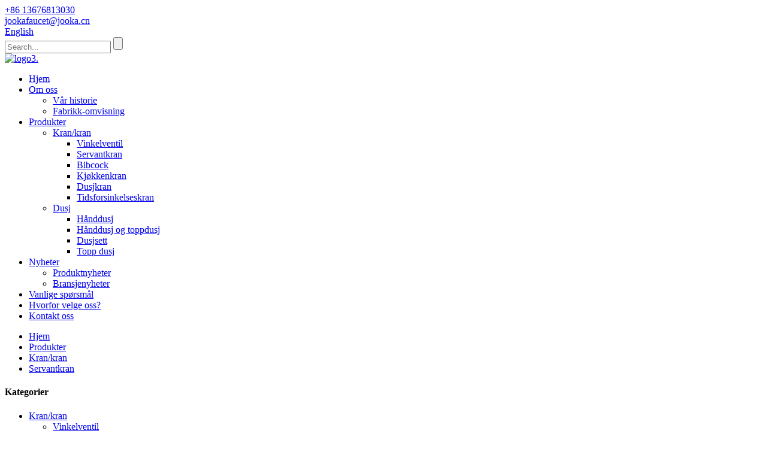

--- FILE ---
content_type: text/html
request_url: http://no.jookafaucet.com/cheap-chrome-bathroom-faucet-product/
body_size: 11238
content:
<!DOCTYPE html> <html dir="ltr" lang="no"> <head> <meta charset="UTF-8"/> <title>Kina Billig krom baderomskran Produksjon og fabrikk |Jooka</title> <meta property="fb:app_id" content="966242223397117" /> <meta http-equiv="Content-Type" content="text/html; charset=UTF-8" /> <!-- Global site tag (gtag.js) - Google Analytics --> <script async src="https://www.googletagmanager.com/gtag/js?id=UA-225186216-64"></script> <script>
  window.dataLayer = window.dataLayer || [];
  function gtag(){dataLayer.push(arguments);}
  gtag('js', new Date());

  gtag('config', 'UA-225186216-64');
</script>  <meta name="viewport" content="width=device-width,initial-scale=1,minimum-scale=1,maximum-scale=1,user-scalable=no"> <link rel="apple-touch-icon-precomposed" href=""> <meta name="format-detection" content="telephone=no"> <meta name="apple-mobile-web-app-capable" content="yes"> <meta name="apple-mobile-web-app-status-bar-style" content="black"> <meta property="og:url" content="https://www.jookafaucet.com/cheap-chrome-bathroom-faucet-product/"/> <meta property="og:title" content="China Cheap chrome bathroom faucet Manufacture and Factory | Jooka" /> <meta property="og:description" content="      Material Zinc Body,Zinc Handle   Cartridge brass cartridge    Cartridge life time No leakage after 500,000 times using   Surface Finish Polished+chrome plating   The Thickness Of Nickle Plating 3.5-12um   The Thickness Of Chrome Plating  0.1-0.3um   Water Press for Leakage Test 10kgs, no le..."/> <meta property="og:type" content="product"/> <meta property="og:image" content="//cdn.globalso.com/jookafaucet/87141ADL-1-1.jpg"/> <meta property="og:site_name" content="https://www.jookafaucet.com/"/> <link href="//cdn.globalso.com/jookafaucet/style/global/style.css" rel="stylesheet" onload="this.onload=null;this.rel='stylesheet'"> <link href="//cdn.globalso.com/jookafaucet/style/public/public.css" rel="stylesheet" onload="this.onload=null;this.rel='stylesheet'"> <script type="text/javascript" src="//cdn.globalso.com/jookafaucet/style/global/js/jquery.min.js"></script> <link rel="shortcut icon" href="//cdn.globalso.com/jookafaucet/ion.png" /> <meta name="author" content="gd-admin"/> <meta name="description" itemprop="description" content="Materiale Sink kropp, sink håndtak patron messing patron patron levetid Ingen lekkasje etter 500 000 ganger ved bruk av overflatefinish polert+krom" />  <meta name="keywords" itemprop="keywords" content="servantkraner, servantbatteri, servantkran i polert krom, servantkran for sanitærvarer, servantkran med ett håndtak, 1-greps servantkran, 1-greps armatur til baderomsservant, servantkran, kran/kran, produkter" />  <link rel="canonical" href="https://www.jookafaucet.com/cheap-chrome-bathroom-faucet-product/" /> <link href="//cdn.globalso.com/hide_search.css" rel="stylesheet"/><link href="//www.jookafaucet.com/style/no.html.css" rel="stylesheet"/></head>  <body> 	<section class="container">     <header class="head-wrapper">     	<nav class="topbar">         	<section class="layout">                 <div class="gm-sep head-contact">                     <div class="head-phone"><a href="tel:+86 13676813030"><span>+86 13676813030</span></a></div>                     <div class="head-email"><a href="javascript:" class="add_email12"><span>jookafaucet@jooka.cn</span></a></div>                 </div>             	<div class="change-language ensemble">   <div class="change-language-info">     <div class="change-language-title medium-title">        <div class="language-flag language-flag-en"><a href="https://www.jookafaucet.com/"><b class="country-flag"></b><span>English</span> </a></div>        <b class="language-icon"></b>      </div> 	<div class="change-language-cont sub-content">         <div class="empty"></div>     </div>   </div> </div> <!--theme076-->                     <section class="head-search">                         <div class="head-search-form"> <form  action="/search.php" method="get">         <input class="search-ipt" type="text" placeholder="Search..." name="s" id="s" />         <input type="hidden" name="cat" value="490"/>         <input class="search-btn" type="submit" id="searchsubmit" value="" /> </form>                         </div>                         <span class="search-toggle"></span>                     </section>             </section>         </nav>         <nav class="nav-bar">           <section class="nav-wrap">           	<div class="logo"> <a href="/"><img src="//cdn.globalso.com/jookafaucet/logo3..png" alt="logo3."></a></div>              <ul class="nav"> <li><a href="/">Hjem</a></li> <li><a href="/about-us/">Om oss</a> <ul class="sub-menu"> 	<li><a href="/our-history/">Vår historie</a></li> 	<li><a href="/factory-tour/">Fabrikk-omvisning</a></li> </ul> </li> <li class="current-post-ancestor current-menu-parent"><a href="/products/">Produkter</a> <ul class="sub-menu"> 	<li class="current-post-ancestor current-menu-parent"><a href="/faucettap/">Kran/kran</a> 	<ul class="sub-menu"> 		<li><a href="/angle-valve/">Vinkelventil</a></li> 		<li class="current-post-ancestor current-menu-parent"><a href="/basin-faucet/">Servantkran</a></li> 		<li><a href="/bibcock/">Bibcock</a></li> 		<li><a href="/kitchen-faucet/">Kjøkkenkran</a></li> 		<li><a href="/shower-faucet/">Dusjkran</a></li> 		<li><a href="/time-delay-faucet/">Tidsforsinkelseskran</a></li> 	</ul> </li> 	<li><a href="/shower/">Dusj</a> 	<ul class="sub-menu"> 		<li><a href="/hand-shower/">Hånddusj</a></li> 		<li><a href="/hand-shower-top-shower/">Hånddusj og toppdusj</a></li> 		<li><a href="/shower-set/">Dusjsett</a></li> 		<li><a href="/top-shower/">Topp dusj</a></li> 	</ul> </li> </ul> </li> <li><a href="/news/">Nyheter</a> <ul class="sub-menu"> 	<li><a href="/news_catalog/product-news/">Produktnyheter</a></li> 	<li><a href="/news_catalog/industry-news/">Bransjenyheter</a></li> </ul> </li> <li><a href="/faqs/">Vanlige spørsmål</a></li> <li><a href="/why-choose-us/">Hvorfor velge oss?</a></li> <li><a href="/contact-us/">Kontakt oss</a></li>                                      </ul>           </section>        </nav>     </header>    	     		<nav class="path-bar">               <ul class="path-nav">              <li> <a itemprop="breadcrumb" href="/">Hjem</a></li><li> <a itemprop="breadcrumb" href="/products/" title="Products">Produkter</a> </li><li> <a itemprop="breadcrumb" href="/faucettap/" title="Faucet/tap">Kran/kran</a> </li><li> <a itemprop="breadcrumb" href="/basin-faucet/" title="Basin Faucet">Servantkran</a> </li></li>               </ul>         </nav>              <div id="loading"></div>              <section class="page-layout">             <section class="layout">     			 <!-- aside begin -->     	 <aside class="aside"> <section class="aside-wrap">            <section class="side-widget">              <div class="side-tit-bar">                 <h4 class="side-tit">Kategorier</h4>              </div>              <div class="side-cate side-hide">                 <ul class="side-cate-menu">                <li class="current-post-ancestor current-menu-parent"><a href="/faucettap/">Kran/kran</a> <ul class="sub-menu"> 	<li><a href="/angle-valve/">Vinkelventil</a></li> 	<li class="current-post-ancestor current-menu-parent"><a href="/basin-faucet/">Servantkran</a></li> 	<li><a href="/bibcock/">Bibcock</a></li> 	<li><a href="/kitchen-faucet/">Kjøkkenkran</a></li> 	<li><a href="/shower-faucet/">Dusjkran</a></li> 	<li><a href="/time-delay-faucet/">Tidsforsinkelseskran</a></li> </ul> </li> <li><a href="/shower/">Dusj</a> <ul class="sub-menu"> 	<li><a href="/hand-shower/">Hånddusj</a></li> 	<li><a href="/hand-shower-top-shower/">Hånddusj og toppdusj</a></li> 	<li><a href="/shower-set/">Dusjsett</a></li> 	<li><a href="/top-shower/">Topp dusj</a></li> </ul> </li>                 </ul>              </div>           </section>  		  <section class="side-widget">              <div class="side-tit-bar">                 <h4 class="side-tit">Funksjonsprodukter</h4>              </div>              <section class="products-scroll-list-wrap side-hide">              	<a href="javascript:" class="products-scroll-btn-prev"><b></b></a>                  <div class="products-scroll-list">                     <ul>                        <li>                           <a href="/factory-supplier-flexible-kitchen-faucet-water-faucet-product/"><img src="//cdn.globalso.com/jookafaucet/8816AS-168A-300x300.jpg" alt="Fabrikkleverandør fleksibel kjøkkenkran vannkran"></a>                           <div class="pd-info">                                <div class="pd-name"><a href="/factory-supplier-flexible-kitchen-faucet-water-faucet-product/">Fabrikkleverandør fleksibel kjøkkenkran vannkran</a></div>                           </div>                        </li>                        <li>                           <a href="/pull-out-kitchen-sink-faucet-taps-product/"><img src="//cdn.globalso.com/jookafaucet/88140BLS-300x300.jpg" alt="trekke ut kraner til kjøkkenvask"></a>                           <div class="pd-info">                                <div class="pd-name"><a href="/pull-out-kitchen-sink-faucet-taps-product/">trekke ut kraner til kjøkkenvask</a></div>                           </div>                        </li>                        <li>                           <a href="/brush-nickel-single-lever-zinc-alloy-kitchen-tap-product/"><img src="//cdn.globalso.com/jookafaucet/88139BLS-300x300.jpg" alt="Børste nikkel ettgreps kjøkkenkran i sinklegering"></a>                           <div class="pd-info">                                <div class="pd-name"><a href="/brush-nickel-single-lever-zinc-alloy-kitchen-tap-product/">Børste nikkel ettgreps kjøkkenkran i sinklegering</a></div>                           </div>                        </li>                        <li>                           <a href="/jooka-brand-new-kitchen-faucet-for-cold-water-product/"><img src="//cdn.globalso.com/jookafaucet/88173ADL-1-300x300.jpg" alt="Jooka splitter ny kjøkkenkran for kaldt vann"></a>                           <div class="pd-info">                                <div class="pd-name"><a href="/jooka-brand-new-kitchen-faucet-for-cold-water-product/">Jooka splitter ny kjøkkenkran for kaldt vann</a></div>                           </div>                        </li>                                        </ul>                   </div>                  <a href="javascript:" class="products-scroll-btn-next"><b></b></a>               </section>            </section>   		   </section> 	  </aside>           <!--// aisde end -->                        <!-- main begin -->            <section class="main" >            	<section class="detail-wrap">                      <!-- product info -->               <section class="product-intro">               	 <h1 class="product-title">Billig krom baderomskran</h1>  <div class="product-view" > <!-- Piliang S--> <!-- Piliang E--> <div class="product-image"><a class="cloud-zoom" id="zoom1" data-zoom="adjustX:0, adjustY:0" href="//cdn.globalso.com/jookafaucet/87141ADL-1-1.jpg"> <img src="//cdn.globalso.com/jookafaucet/87141ADL-1-1.jpg" itemprop="image" title="" alt="Billig krom baderomskran Utvalgt bilde" style="width:100%" /></a> </div>             <div class="image-additional">            	 <ul>    			                     <li class="current"><a class="cloud-zoom-gallery item"  href="//cdn.globalso.com/jookafaucet/87141ADL-1-1.jpg" data-zoom="useZoom:zoom1, smallImage://cdn.globalso.com/jookafaucet/87141ADL-1-1.jpg"><img src="//cdn.globalso.com/jookafaucet/87141ADL-1-1-300x300.jpg" alt="Billig krom baderomskran" /></a></li>                     <li><a class="cloud-zoom-gallery item"  href="//cdn.globalso.com/jookafaucet/87141ADL-560G.jpg" data-zoom="useZoom:zoom1, smallImage://cdn.globalso.com/jookafaucet/87141ADL-560G.jpg"><img src="//cdn.globalso.com/jookafaucet/87141ADL-560G-300x300.jpg" alt="Billig krom baderomskran" /></a></li>                     <li><a class="cloud-zoom-gallery item"  href="//cdn.globalso.com/jookafaucet/87141ADL-3..jpg" data-zoom="useZoom:zoom1, smallImage://cdn.globalso.com/jookafaucet/87141ADL-3..jpg"><img src="//cdn.globalso.com/jookafaucet/87141ADL-3.-300x300.jpg" alt="Billig krom baderomskran" /></a></li>                     <li><a class="cloud-zoom-gallery item"  href="//cdn.globalso.com/jookafaucet/87141ADL-4..jpg" data-zoom="useZoom:zoom1, smallImage://cdn.globalso.com/jookafaucet/87141ADL-4..jpg"><img src="//cdn.globalso.com/jookafaucet/87141ADL-4.-300x300.jpg" alt="Billig krom baderomskran" /></a></li>                     <li><a class="cloud-zoom-gallery item"  href="//cdn.globalso.com/jookafaucet/87141ADL-1..jpg" data-zoom="useZoom:zoom1, smallImage://cdn.globalso.com/jookafaucet/87141ADL-1..jpg"><img src="//cdn.globalso.com/jookafaucet/87141ADL-1.-300x300.jpg" alt="Billig krom baderomskran" /></a></li>                     <li><a class="cloud-zoom-gallery item"  href="//cdn.globalso.com/jookafaucet/87141ADL-2..jpg" data-zoom="useZoom:zoom1, smallImage://cdn.globalso.com/jookafaucet/87141ADL-2..jpg"><img src="//cdn.globalso.com/jookafaucet/87141ADL-2.-300x300.jpg" alt="Billig krom baderomskran" /></a></li> 			 </ul>             </div> </div>   <section class="product-summary">    <div class="product-meta">                                     <h3>Kort beskrivelse:</h3> <p>Bruksscene: Bassengutstyr, moderne design,</p> <br /> </div> <div class="gm-sep product-btn-wrap">     <a href="javascript:" onclick="showMsgPop();" class="email">Send e-post til oss</a>      </div>  <div class="share-this"><div class="addthis_sharing_toolbox"></div></div> </section>               </section>                  <section class="tab-content-wrap product-detail">                  <div class="tab-title-bar detail-tabs">                     <h2 class="tab-title title current"><span>Produkt detalj</span></h2> 					   		                   	<h2 class="tab-title title"><span>Produktetiketter</span></h2>                   </div>                  <section class="tab-panel-wrap">                  <section class="tab-panel disabled entry">                  	                 <section class="tab-panel-content"> 				  				  <div class="fl-builder-content fl-builder-content-1602 fl-builder-content-primary fl-builder-global-templates-locked" data-post-id="1602"><div class="fl-row fl-row-full-width fl-row-bg-none fl-node-612841f72d42d" data-node="612841f72d42d"> 	<div class="fl-row-content-wrap"> 				<div class="fl-row-content fl-row-full-width fl-node-content"> 		 <div class="fl-col-group fl-node-612841f72e346" data-node="612841f72e346"> 			<div class="fl-col fl-node-612841f72e4df" data-node="612841f72e4df" style="width: 100%;"> 	<div class="fl-col-content fl-node-content"> 	<div class="fl-module fl-module-icon fl-node-612841f72d2d6" data-node="612841f72d2d6" data-animation-delay="0.0"> 	<div class="fl-module-content fl-node-content"> 		<div class="fl-icon-wrap"> 	<span class="fl-icon"> 				<i class="fa fa-cogs"></i>  			</span> 	 		<div class="fl-icon-text"> 				<p><span style="font-size: x-large; color: #f0642e;"><b>Teknisk spesifikasjon</b></span></p> 			</div> 	</div> 	</div> </div><div class="fl-module fl-module-separator fl-node-61284242ac8c3" data-node="61284242ac8c3" data-animation-delay="0.0"> 	<div class="fl-module-content fl-node-content"> 		<div class="fl-separator"></div>	</div> </div><div class="fl-module fl-module-rich-text fl-node-61284399a56ce" data-node="61284399a56ce" data-animation-delay="0.0"> 	<div class="fl-module-content fl-node-content"> 		<div class="fl-rich-text"> 	<table border="0" cellspacing="0" cellpadding="0"> <colgroup> <col width="236" /> <col width="414" /></colgroup> <tbody> <tr> <td width="236" height="33"><span style="font-size: medium;">Materiale</span></td> <td width="414"><span style="font-size: medium;">Sink kropp, sink håndtak</span></td> </tr> <tr> <td width="236" height="33"><span style="font-size: medium;">Patron</span></td> <td width="414"><span style="font-size: medium;">messingpatron</span></td> </tr> <tr> <td width="236" height="33"><span style="font-size: medium;">Patronens levetid</span></td> <td width="414"><span style="font-size: medium;">Ingen lekkasje etter 500 000 bruk</span></td> </tr> <tr> <td width="236" height="33"><span style="font-size: medium;">Overflatefinish</span></td> <td width="414"><span style="font-size: medium;">Polert+krombelegg</span></td> </tr> <tr> <td width="236" height="33"><span style="font-size: medium;">Tykkelsen på nikkelbelegg</span></td> <td width="414"><span style="font-size: medium;">3,5-12 um</span></td> </tr> <tr> <td width="236" height="33"><span style="font-size: medium;">Tykkelsen på krombelegg</span></td> <td width="414"><span style="font-size: medium;">0,1-0,3 um</span></td> </tr> <tr> <td width="236" height="33"><span style="font-size: medium;">Vannpresse for lekkasjetest</span></td> <td width="414"><span style="font-size: medium;">10 kg, ingen lekkasje</span></td> </tr> <tr> <td width="236" height="33"><span style="font-size: medium;">Saltspraytest</span></td> <td width="414"><span style="font-size: medium;">48 timer</span></td> </tr> <tr> <td width="236" height="33"><span style="font-size: medium;">Vannstrøm</span></td> <td width="414"><span style="font-size: medium;">Servantkran ≥ 5L/min</span></td> </tr> <tr> <td width="236" height="33"><span style="font-size: medium;">Sertifikater</span></td> <td width="414"><span style="font-size: medium;">CE, ISO9000</span></td> </tr> <tr> <td width="236" height="33"><span style="font-size: medium;">Kvalitets garanti</span></td> <td width="414"><span style="font-size: medium;">1-3 år i henhold til kvalitet på forskjellige nivåer</span></td> </tr> <tr> <td width="236" height="33"><span style="font-size: medium;">Tilpasset</span></td> <td width="414"><span style="font-size: medium;">OEM &amp; ODM er velkommen</span></td> </tr> </tbody> </table> </div>	</div> </div>	</div> </div>	</div> 		</div> 	</div> </div><div class="fl-row fl-row-full-width fl-row-bg-none fl-node-612859b952384" data-node="612859b952384"> 	<div class="fl-row-content-wrap"> 				<div class="fl-row-content fl-row-full-width fl-node-content"> 		 <div class="fl-col-group fl-node-612859b9526a9" data-node="612859b9526a9"> 			<div class="fl-col fl-node-612859b9526ea" data-node="612859b9526ea" style="width: 100%;"> 	<div class="fl-col-content fl-node-content"> 	<div class="fl-module fl-module-icon fl-node-612859b952728" data-node="612859b952728" data-animation-delay="0.0"> 	<div class="fl-module-content fl-node-content"> 		<div class="fl-icon-wrap"> 	<span class="fl-icon"> 				<i class="fa fa-cogs"></i>  			</span> 	 		<div class="fl-icon-text"> 				<p><span style="font-size: x-large; color: #f0642e;"><b>Produkt detalj</b></span></p> 			</div> 	</div> 	</div> </div><div class="fl-module fl-module-separator fl-node-612859b952765" data-node="612859b952765" data-animation-delay="0.0"> 	<div class="fl-module-content fl-node-content"> 		<div class="fl-separator"></div>	</div> </div><div class="fl-module fl-module-rich-text fl-node-612859b952798" data-node="612859b952798" data-animation-delay="0.0"> 	<div class="fl-module-content fl-node-content"> 		<div class="fl-rich-text"> 	<table border="1" cellspacing="0"> <tbody> <tr> <td valign="center" width="288"> <p align="center"><span style="font-size: medium;"><span style="font-family: Verdana;">K</span><span style="font-family: Verdana;">ey ord</span></span></p> </td> <td valign="center" width="288"><span style="font-size: medium;">Kaldt ettgreps dekkfeste billig rabatt servantkraner</span></td> </tr> <tr> <td valign="center" width="288"> <p align="center"><span style="font-size: medium;">Materiale</span></p> </td> <td valign="center" width="288"><span style="font-size: medium;">Sink kropp, sink håndtak</span></td> </tr> <tr> <td valign="center" width="288"> <p align="center"><span style="font-size: medium;">Vannpresse for lekkasjespene</span></p> </td> <td valign="center" width="288"><span style="font-size: medium;">10 kg, ingen lekkasje</span></td> </tr> <tr> <td valign="center" width="288"> <p align="center"><span style="font-size: medium;">Patronens levetid</span></p> </td> <td valign="center" width="288"><span style="font-size: medium;">Ingen lekkasje etter 500 000 bruk</span></td> </tr> <tr> <td valign="center" width="288"> <p align="center"><span style="font-size: medium;">Saltspraytest</span></p> </td> <td valign="center" width="288"><span style="font-size: medium;">48 timer</span></td> </tr> <tr> <td valign="center" width="288"> <p align="center"><span style="font-size: medium;">patron</span></p> </td> <td valign="center" width="288"><span style="font-size: medium;">messingpatron med jernstang</span></td> </tr> <tr> <td valign="center" width="288"> <p align="center"><span style="font-size: medium;">Håndtak</span></p> </td> <td valign="center" width="288"><span style="font-family: Calibri; font-size: medium;">Sink håndtak</span></td> </tr> <tr> <td valign="center" width="288"> <p align="center"><span style="font-size: medium;">Tilpasset</span></p> </td> <td valign="center" width="288"><span style="font-size: medium;">OEM &amp; ODM er velkommen</span></td> </tr> </tbody> </table> </div>	</div> </div>	</div> </div>	</div> 		</div> 	</div> </div><div class="fl-row fl-row-full-width fl-row-bg-none fl-node-612847eb3a082" data-node="612847eb3a082"> 	<div class="fl-row-content-wrap"> 				<div class="fl-row-content fl-row-full-width fl-node-content"> 		 <div class="fl-col-group fl-node-612847eb3a39a" data-node="612847eb3a39a"> 			<div class="fl-col fl-node-612847eb3a3db" data-node="612847eb3a3db" style="width: 100%;"> 	<div class="fl-col-content fl-node-content"> 	<div class="fl-module fl-module-photo fl-node-61284b93adf76" data-node="61284b93adf76" data-animation-delay="0.0"> 	<div class="fl-module-content fl-node-content"> 		<div class="fl-photo fl-photo-align-center" itemscope itemtype="http://schema.org/ImageObject"> 	<div class="fl-photo-content fl-photo-img-jpg"> 				<img class="fl-photo-img wp-image-1431" src="//www.jookafaucet.com/uploads/dasfwq2.jpg" alt="dasfwq" itemprop="image"  /> 		     			</div> 	</div>	</div> </div>	</div> </div>	</div> 		</div> 	</div> </div><div class="fl-row fl-row-full-width fl-row-bg-none fl-node-61284b76174a7" data-node="61284b76174a7"> 	<div class="fl-row-content-wrap"> 				<div class="fl-row-content fl-row-full-width fl-node-content"> 		 <div class="fl-col-group fl-node-61284b761c5b5" data-node="61284b761c5b5"> 			<div class="fl-col fl-node-61284b761c81f" data-node="61284b761c81f" style="width: 100%;"> 	<div class="fl-col-content fl-node-content"> 	<div class="fl-module fl-module-photo fl-node-6128489053c74" data-node="6128489053c74" data-animation-delay="0.0"> 	<div class="fl-module-content fl-node-content"> 		<div class="fl-photo fl-photo-align-center" itemscope itemtype="http://schema.org/ImageObject"> 	<div class="fl-photo-content fl-photo-img-png"> 				<img class="fl-photo-img wp-image-1324" src="//www.jookafaucet.com/uploads/production-and-package.png" alt="produksjon og pakke" itemprop="image"  /> 		     			</div> 	</div>	</div> </div>	</div> </div>	</div> 		</div> 	</div> </div></div><!--<div id="downaspdf">                     <a title="Download this Product as PDF" href="/downloadpdf.php?id=1602" rel="external nofollow"><span>Download as PDF</span></a>                 </div>-->  <div class="clear"></div>  	     <hr> <li><b>Tidligere:</b> <a href="/single-hole-single-lever-bathroom-faucet-product/" rel="prev">Ett hulls ettgreps baderomskran</a></li> <li><b>Neste:</b> <a href="/bathroom-wash-basin-mixer-tap-product/" rel="next">Blandebatteri for servant på bad</a></li> <hr>	                  </section> 				                    </section> 				  				    				  				                  <section class="tab-panel disabled entry">                 	<section class="tab-panel-content">                  	</section>                  </section> 				   	  				                 </section>  </section>                			    			  			  			   <section id="send-email" class="inquiry-form-wrap ct-inquiry-form"><script type="text/javascript" src="//www.globalso.site/form.js"></script></section> <section class="goods-may-like">                    <div class="goods-tbar"><h2 class="title">Relaterte produkter</h2></div>                  <section class="goods-items-wrap">                  	<section class="goods-items"> 	 	 	 		 	                      <div class="product-item"> 	                        <div class="item-wrap">           	                   <div class="pd-img"> 							       <a href="/single-handle-deck-mounted-bathroom-faucet-product/" title="Single handle deck mounted bathroom faucet"><img src="//cdn.globalso.com/jookafaucet/8725ADL-290G-2-300x300.jpg" alt="Enkeltgreps dekkmontert baderomskran"></a>                                </div>                                <div class="pd-info">             	                    <h3 class="pd-name"><a href="/single-handle-deck-mounted-bathroom-faucet-product/">Enkeltgreps dekkmontert baderomskran</a></h3>                                </div>                             </div> 						 </div>    	 		 	                      <div class="product-item"> 	                        <div class="item-wrap">           	                   <div class="pd-img"> 							       <a href="/cheap-zinc-cold-water-tap-for-basin-water-taps-bathroom-product/" title="Cheap zinc cold water tap for basin water taps bathroom"><img src="//cdn.globalso.com/jookafaucet/8754ADL-1-1-300x300.jpg" alt="Billig sink kaldtvannskran til servantvannkraner bad"></a>                                </div>                                <div class="pd-info">             	                    <h3 class="pd-name"><a href="/cheap-zinc-cold-water-tap-for-basin-water-taps-bathroom-product/">Billig sink kaldtvannskran for servantvannkraner ...</a></h3>                                </div>                             </div> 						 </div>    	 		 	                      <div class="product-item"> 	                        <div class="item-wrap">           	                   <div class="pd-img"> 							       <a href="/chrome-single-lever-bathroom-sink-faucet-product/" title="chrome single lever bathroom sink faucet"><img src="//cdn.globalso.com/jookafaucet/8730A-103A-1-1-300x300.jpg" alt="krom ettgreps armatur til baderomsvask"></a>                                </div>                                <div class="pd-info">             	                    <h3 class="pd-name"><a href="/chrome-single-lever-bathroom-sink-faucet-product/">krom ettgreps armatur til baderomsvask</a></h3>                                </div>                             </div> 						 </div>    	 		 	                      <div class="product-item"> 	                        <div class="item-wrap">           	                   <div class="pd-img"> 							       <a href="/modern-single-handle-bathroom-basin-faucet-product/" title="modern single handle bathroom basin faucet"><img src="//cdn.globalso.com/jookafaucet/8730ALS-136A-1-1-300x300.jpg" alt="moderne enkeltgreps armatur til baderomsservant"></a>                                </div>                                <div class="pd-info">             	                    <h3 class="pd-name"><a href="/modern-single-handle-bathroom-basin-faucet-product/">moderne enkeltgreps armatur til baderomsservant</a></h3>                                </div>                             </div> 						 </div>    	 		 	                      <div class="product-item"> 	                        <div class="item-wrap">           	                   <div class="pd-img"> 							       <a href="/bathroom-faucet-china-supplier-polished-chrome-basin-faucet-product/" title="bathroom faucet china supplier polished chrome basin faucet"><img src="//cdn.globalso.com/jookafaucet/8729A-030-245G-2-300x300.jpg" alt="baderomskran Kina leverandør polert krom servantkran"></a>                                </div>                                <div class="pd-info">             	                    <h3 class="pd-name"><a href="/bathroom-faucet-china-supplier-polished-chrome-basin-faucet-product/">baderomskran Kina leverandør polert krom ...</a></h3>                                </div>                             </div> 						 </div>    	 		 	                      <div class="product-item"> 	                        <div class="item-wrap">           	                   <div class="pd-img"> 							       <a href="/chrome-single-cold-cheap-basin-tap-bathroom-basin-faucets-product/" title="chrome single cold cheap basin tap bathroom basin faucets"><img src="//cdn.globalso.com/jookafaucet/8748ADL-1-1-300x300.jpg" alt="krom enkelt kaldt billig servantkran baderomsservantkraner"></a>                                </div>                                <div class="pd-info">             	                    <h3 class="pd-name"><a href="/chrome-single-cold-cheap-basin-tap-bathroom-basin-faucets-product/">krom enkelt kaldt billig servantkran baderom...</a></h3>                                </div>                             </div> 						 </div>    		         </section>          </section>                  </section>               </section>              </section>            <!--// main end -->            <div class="clear"></div>            </section>            </section> <footer class="foot-wrapper">          <section class="inquiry-panel">             <div class="layout">                 <div class="inquiry-hd">                     <h4 class="inquiry-tit">Bli med i vårt nyhetsbrev</h4>                 </div>                 <div class="subscribe-form">                                    <a class="email inquiryfoot" href="javascript:" onclick="showMsgPop();">Forespørsel for prisliste</a>                                 </div>             </div>         </section>         <section class="layout">         <section class="gm-sep foot-items">             <section class="foot-item foot-item-news">                 <h2 class="foot-tit">Nyheter</h2>                 <div class="foot-cont">                     <ul class="foot-news-list">                                              <li class="news-item">                             <h4 class="news-name"><a href="/news/the-year-on-year-growth-rate-of-industrial-profits/">Veksten fra år til år for industri...</a></h4>                             <span class="news-time">31-12-2021</span>                         </li>                                              <li class="news-item">                             <h4 class="news-name"><a href="/news/portugals-largest-bathroom-company-acquired/">Portugals største baderomsselskap...</a></h4>                             <span class="news-time">31-12-2021</span>                         </li>                                            </ul>                 </div>             </section>             <section class="foot-item foot-item-service">                 <h2 class="foot-tit">Selskap</h2>                 <div class="foot-cont">                     <ul class="foot-txt-list">                        <li><a href="/about-us/">Om oss</a></li> <li><a href="/our-history/">Vår historie</a></li> <li><a href="/why-choose-us/">Hvorfor velge oss?</a></li>                     </ul>                 </div>             </section>             <section class="foot-item foot-item-contact">                 <h2 class="foot-tit">Kontakt oss</h2>                 <div class="foot-cont">                     <ul class="foot-contact-list">                         <li class="foot-phone"><span class="item-txt">+86 13676813030</span></li>                        <li class="foot-phone"><span class="item-txt">+86 059586236567</span></li>                        <li class="foot-email"><span class="item-txt"><a href="javascript:" class="add_email12">jookafaucet@jooka.cn</a></span></li>                    </ul>                     <ul class="social-list">                      <li><a target="_blank" href=""><img src="//cdn.globalso.com/jookafaucet/sns01.png" alt="sns01"></a></li> <li><a target="_blank" href=""><img src="//cdn.globalso.com/jookafaucet/sns03.png" alt="sns03"></a></li> <li><a target="_blank" href=""><img src="//cdn.globalso.com/jookafaucet/sns04.png" alt="sns04"></a></li>                                            </ul>                 </div>             </section>         </section>         </section>          <section class="footer">             <section class="layout">                 <div class="copyright">© Copyright - 2010-2022 : Med enerett.<script type="text/javascript" src="//www.globalso.site/livechat.js"></script></div>                 <a href="/featured/">Varme produkter</a> - <a href="/sitemap.xml">Nettstedkart</a> - <a href="/">AMP mobil</a> <br><a href='/single-handle-basin-faucet/' title='Single Handle Basin Faucet'>Enkelt håndtaks servantkran</a>,  <a href='/polished-chrome-basin-faucet/' title='Polished Chrome Basin Faucet'>Servantkran i polert krom</a>,  <a href='/square-angle-valve/' title='Square Angle Valve'>Firkantet vinkelventil</a>,  <a href='/wall-mounted-shower-faucet/' title='Wall Mounted Shower Faucet'>Veggmontert dusjkran</a>,  <a href='/bathroom-shower-set/' title='Bathroom Shower Set'>Dusjsett på bad</a>,  <a href='/single-handle-pull-down-kitchen-faucet/' title='Single Handle Pull-Down Kitchen Faucet'>Enkelt håndtak Pull-Down kjøkkenkran</a>,             </section>         </section>     </footer> 	  <div class="foot-gotop"></div>                                              <aside class="scrollsidebar" id="scrollsidebar">    <section class="side_content">     <div class="side_list">     	<header class="hd"><img src="//cdn.globalso.com/title_pic.png" alt="Online Inuiry"/></header>         <div class="cont"> 		<li><a class="email" href="javascript:" onclick="showMsgPop();">Send e-post</a></li>  	     </div> 		                       <div class="side_title"><a  class="close_btn"><span>x</span></a></div>     </div>   </section>   <div class="show_btn"></div> </aside>             <section class="inquiry-pop-bd">            <section class="inquiry-pop">                 <i class="ico-close-pop" onclick="hideMsgPop();"></i>  <script type="text/javascript" src="//www.globalso.site/form.js"></script>            </section> </section>  <script type="text/javascript" src="//cdn.globalso.com/jookafaucet/style/global/js/common.js"></script> <script type="text/javascript" src="//cdn.globalso.com/jookafaucet/style/public/public.js"></script>  </section>  <script type="text/javascript">

if(typeof jQuery == 'undefined' || typeof jQuery.fn.on == 'undefined') {
	document.write('<script src="https://www.jookafaucet.com/wp-content/plugins/bb-plugin/js/jquery.js"><\/script>');
	document.write('<script src="https://www.jookafaucet.com/wp-content/plugins/bb-plugin/js/jquery.migrate.min.js"><\/script>');
}

</script><ul class="prisna-wp-translate-seo" id="prisna-translator-seo"><li class="language-flag language-flag-en"><a href="https://www.jookafaucet.com/cheap-chrome-bathroom-faucet-product/" title="English" target="_blank"><b class="country-flag"></b><span>English</span></a></li><li class="language-flag language-flag-fr"><a href="http://fr.jookafaucet.com/cheap-chrome-bathroom-faucet-product/" title="French" target="_blank"><b class="country-flag"></b><span>French</span></a></li><li class="language-flag language-flag-de"><a href="http://de.jookafaucet.com/cheap-chrome-bathroom-faucet-product/" title="German" target="_blank"><b class="country-flag"></b><span>German</span></a></li><li class="language-flag language-flag-pt"><a href="http://pt.jookafaucet.com/cheap-chrome-bathroom-faucet-product/" title="Portuguese" target="_blank"><b class="country-flag"></b><span>Portuguese</span></a></li><li class="language-flag language-flag-es"><a href="http://es.jookafaucet.com/cheap-chrome-bathroom-faucet-product/" title="Spanish" target="_blank"><b class="country-flag"></b><span>Spanish</span></a></li><li class="language-flag language-flag-ru"><a href="http://ru.jookafaucet.com/cheap-chrome-bathroom-faucet-product/" title="Russian" target="_blank"><b class="country-flag"></b><span>Russian</span></a></li><li class="language-flag language-flag-ja"><a href="http://ja.jookafaucet.com/cheap-chrome-bathroom-faucet-product/" title="Japanese" target="_blank"><b class="country-flag"></b><span>Japanese</span></a></li><li class="language-flag language-flag-ko"><a href="http://ko.jookafaucet.com/cheap-chrome-bathroom-faucet-product/" title="Korean" target="_blank"><b class="country-flag"></b><span>Korean</span></a></li><li class="language-flag language-flag-ar"><a href="http://ar.jookafaucet.com/cheap-chrome-bathroom-faucet-product/" title="Arabic" target="_blank"><b class="country-flag"></b><span>Arabic</span></a></li><li class="language-flag language-flag-ga"><a href="http://ga.jookafaucet.com/cheap-chrome-bathroom-faucet-product/" title="Irish" target="_blank"><b class="country-flag"></b><span>Irish</span></a></li><li class="language-flag language-flag-el"><a href="http://el.jookafaucet.com/cheap-chrome-bathroom-faucet-product/" title="Greek" target="_blank"><b class="country-flag"></b><span>Greek</span></a></li><li class="language-flag language-flag-tr"><a href="http://tr.jookafaucet.com/cheap-chrome-bathroom-faucet-product/" title="Turkish" target="_blank"><b class="country-flag"></b><span>Turkish</span></a></li><li class="language-flag language-flag-it"><a href="http://it.jookafaucet.com/cheap-chrome-bathroom-faucet-product/" title="Italian" target="_blank"><b class="country-flag"></b><span>Italian</span></a></li><li class="language-flag language-flag-da"><a href="http://da.jookafaucet.com/cheap-chrome-bathroom-faucet-product/" title="Danish" target="_blank"><b class="country-flag"></b><span>Danish</span></a></li><li class="language-flag language-flag-ro"><a href="http://ro.jookafaucet.com/cheap-chrome-bathroom-faucet-product/" title="Romanian" target="_blank"><b class="country-flag"></b><span>Romanian</span></a></li><li class="language-flag language-flag-id"><a href="http://id.jookafaucet.com/cheap-chrome-bathroom-faucet-product/" title="Indonesian" target="_blank"><b class="country-flag"></b><span>Indonesian</span></a></li><li class="language-flag language-flag-cs"><a href="http://cs.jookafaucet.com/cheap-chrome-bathroom-faucet-product/" title="Czech" target="_blank"><b class="country-flag"></b><span>Czech</span></a></li><li class="language-flag language-flag-af"><a href="http://af.jookafaucet.com/cheap-chrome-bathroom-faucet-product/" title="Afrikaans" target="_blank"><b class="country-flag"></b><span>Afrikaans</span></a></li><li class="language-flag language-flag-sv"><a href="http://sv.jookafaucet.com/cheap-chrome-bathroom-faucet-product/" title="Swedish" target="_blank"><b class="country-flag"></b><span>Swedish</span></a></li><li class="language-flag language-flag-pl"><a href="http://pl.jookafaucet.com/cheap-chrome-bathroom-faucet-product/" title="Polish" target="_blank"><b class="country-flag"></b><span>Polish</span></a></li><li class="language-flag language-flag-eu"><a href="http://eu.jookafaucet.com/cheap-chrome-bathroom-faucet-product/" title="Basque" target="_blank"><b class="country-flag"></b><span>Basque</span></a></li><li class="language-flag language-flag-ca"><a href="http://ca.jookafaucet.com/cheap-chrome-bathroom-faucet-product/" title="Catalan" target="_blank"><b class="country-flag"></b><span>Catalan</span></a></li><li class="language-flag language-flag-eo"><a href="http://eo.jookafaucet.com/cheap-chrome-bathroom-faucet-product/" title="Esperanto" target="_blank"><b class="country-flag"></b><span>Esperanto</span></a></li><li class="language-flag language-flag-hi"><a href="http://hi.jookafaucet.com/cheap-chrome-bathroom-faucet-product/" title="Hindi" target="_blank"><b class="country-flag"></b><span>Hindi</span></a></li><li class="language-flag language-flag-lo"><a href="http://lo.jookafaucet.com/cheap-chrome-bathroom-faucet-product/" title="Lao" target="_blank"><b class="country-flag"></b><span>Lao</span></a></li><li class="language-flag language-flag-sq"><a href="http://sq.jookafaucet.com/cheap-chrome-bathroom-faucet-product/" title="Albanian" target="_blank"><b class="country-flag"></b><span>Albanian</span></a></li><li class="language-flag language-flag-am"><a href="http://am.jookafaucet.com/cheap-chrome-bathroom-faucet-product/" title="Amharic" target="_blank"><b class="country-flag"></b><span>Amharic</span></a></li><li class="language-flag language-flag-hy"><a href="http://hy.jookafaucet.com/cheap-chrome-bathroom-faucet-product/" title="Armenian" target="_blank"><b class="country-flag"></b><span>Armenian</span></a></li><li class="language-flag language-flag-az"><a href="http://az.jookafaucet.com/cheap-chrome-bathroom-faucet-product/" title="Azerbaijani" target="_blank"><b class="country-flag"></b><span>Azerbaijani</span></a></li><li class="language-flag language-flag-be"><a href="http://be.jookafaucet.com/cheap-chrome-bathroom-faucet-product/" title="Belarusian" target="_blank"><b class="country-flag"></b><span>Belarusian</span></a></li><li class="language-flag language-flag-bn"><a href="http://bn.jookafaucet.com/cheap-chrome-bathroom-faucet-product/" title="Bengali" target="_blank"><b class="country-flag"></b><span>Bengali</span></a></li><li class="language-flag language-flag-bs"><a href="http://bs.jookafaucet.com/cheap-chrome-bathroom-faucet-product/" title="Bosnian" target="_blank"><b class="country-flag"></b><span>Bosnian</span></a></li><li class="language-flag language-flag-bg"><a href="http://bg.jookafaucet.com/cheap-chrome-bathroom-faucet-product/" title="Bulgarian" target="_blank"><b class="country-flag"></b><span>Bulgarian</span></a></li><li class="language-flag language-flag-ceb"><a href="http://ceb.jookafaucet.com/cheap-chrome-bathroom-faucet-product/" title="Cebuano" target="_blank"><b class="country-flag"></b><span>Cebuano</span></a></li><li class="language-flag language-flag-ny"><a href="http://ny.jookafaucet.com/cheap-chrome-bathroom-faucet-product/" title="Chichewa" target="_blank"><b class="country-flag"></b><span>Chichewa</span></a></li><li class="language-flag language-flag-co"><a href="http://co.jookafaucet.com/cheap-chrome-bathroom-faucet-product/" title="Corsican" target="_blank"><b class="country-flag"></b><span>Corsican</span></a></li><li class="language-flag language-flag-hr"><a href="http://hr.jookafaucet.com/cheap-chrome-bathroom-faucet-product/" title="Croatian" target="_blank"><b class="country-flag"></b><span>Croatian</span></a></li><li class="language-flag language-flag-nl"><a href="http://nl.jookafaucet.com/cheap-chrome-bathroom-faucet-product/" title="Dutch" target="_blank"><b class="country-flag"></b><span>Dutch</span></a></li><li class="language-flag language-flag-et"><a href="http://et.jookafaucet.com/cheap-chrome-bathroom-faucet-product/" title="Estonian" target="_blank"><b class="country-flag"></b><span>Estonian</span></a></li><li class="language-flag language-flag-tl"><a href="http://tl.jookafaucet.com/cheap-chrome-bathroom-faucet-product/" title="Filipino" target="_blank"><b class="country-flag"></b><span>Filipino</span></a></li><li class="language-flag language-flag-fi"><a href="http://fi.jookafaucet.com/cheap-chrome-bathroom-faucet-product/" title="Finnish" target="_blank"><b class="country-flag"></b><span>Finnish</span></a></li><li class="language-flag language-flag-fy"><a href="http://fy.jookafaucet.com/cheap-chrome-bathroom-faucet-product/" title="Frisian" target="_blank"><b class="country-flag"></b><span>Frisian</span></a></li><li class="language-flag language-flag-gl"><a href="http://gl.jookafaucet.com/cheap-chrome-bathroom-faucet-product/" title="Galician" target="_blank"><b class="country-flag"></b><span>Galician</span></a></li><li class="language-flag language-flag-ka"><a href="http://ka.jookafaucet.com/cheap-chrome-bathroom-faucet-product/" title="Georgian" target="_blank"><b class="country-flag"></b><span>Georgian</span></a></li><li class="language-flag language-flag-gu"><a href="http://gu.jookafaucet.com/cheap-chrome-bathroom-faucet-product/" title="Gujarati" target="_blank"><b class="country-flag"></b><span>Gujarati</span></a></li><li class="language-flag language-flag-ht"><a href="http://ht.jookafaucet.com/cheap-chrome-bathroom-faucet-product/" title="Haitian" target="_blank"><b class="country-flag"></b><span>Haitian</span></a></li><li class="language-flag language-flag-ha"><a href="http://ha.jookafaucet.com/cheap-chrome-bathroom-faucet-product/" title="Hausa" target="_blank"><b class="country-flag"></b><span>Hausa</span></a></li><li class="language-flag language-flag-haw"><a href="http://haw.jookafaucet.com/cheap-chrome-bathroom-faucet-product/" title="Hawaiian" target="_blank"><b class="country-flag"></b><span>Hawaiian</span></a></li><li class="language-flag language-flag-iw"><a href="http://iw.jookafaucet.com/cheap-chrome-bathroom-faucet-product/" title="Hebrew" target="_blank"><b class="country-flag"></b><span>Hebrew</span></a></li><li class="language-flag language-flag-hmn"><a href="http://hmn.jookafaucet.com/cheap-chrome-bathroom-faucet-product/" title="Hmong" target="_blank"><b class="country-flag"></b><span>Hmong</span></a></li><li class="language-flag language-flag-hu"><a href="http://hu.jookafaucet.com/cheap-chrome-bathroom-faucet-product/" title="Hungarian" target="_blank"><b class="country-flag"></b><span>Hungarian</span></a></li><li class="language-flag language-flag-is"><a href="http://is.jookafaucet.com/cheap-chrome-bathroom-faucet-product/" title="Icelandic" target="_blank"><b class="country-flag"></b><span>Icelandic</span></a></li><li class="language-flag language-flag-ig"><a href="http://ig.jookafaucet.com/cheap-chrome-bathroom-faucet-product/" title="Igbo" target="_blank"><b class="country-flag"></b><span>Igbo</span></a></li><li class="language-flag language-flag-jw"><a href="http://jw.jookafaucet.com/cheap-chrome-bathroom-faucet-product/" title="Javanese" target="_blank"><b class="country-flag"></b><span>Javanese</span></a></li><li class="language-flag language-flag-kn"><a href="http://kn.jookafaucet.com/cheap-chrome-bathroom-faucet-product/" title="Kannada" target="_blank"><b class="country-flag"></b><span>Kannada</span></a></li><li class="language-flag language-flag-kk"><a href="http://kk.jookafaucet.com/cheap-chrome-bathroom-faucet-product/" title="Kazakh" target="_blank"><b class="country-flag"></b><span>Kazakh</span></a></li><li class="language-flag language-flag-km"><a href="http://km.jookafaucet.com/cheap-chrome-bathroom-faucet-product/" title="Khmer" target="_blank"><b class="country-flag"></b><span>Khmer</span></a></li><li class="language-flag language-flag-ku"><a href="http://ku.jookafaucet.com/cheap-chrome-bathroom-faucet-product/" title="Kurdish" target="_blank"><b class="country-flag"></b><span>Kurdish</span></a></li><li class="language-flag language-flag-ky"><a href="http://ky.jookafaucet.com/cheap-chrome-bathroom-faucet-product/" title="Kyrgyz" target="_blank"><b class="country-flag"></b><span>Kyrgyz</span></a></li><li class="language-flag language-flag-la"><a href="http://la.jookafaucet.com/cheap-chrome-bathroom-faucet-product/" title="Latin" target="_blank"><b class="country-flag"></b><span>Latin</span></a></li><li class="language-flag language-flag-lv"><a href="http://lv.jookafaucet.com/cheap-chrome-bathroom-faucet-product/" title="Latvian" target="_blank"><b class="country-flag"></b><span>Latvian</span></a></li><li class="language-flag language-flag-lt"><a href="http://lt.jookafaucet.com/cheap-chrome-bathroom-faucet-product/" title="Lithuanian" target="_blank"><b class="country-flag"></b><span>Lithuanian</span></a></li><li class="language-flag language-flag-lb"><a href="http://lb.jookafaucet.com/cheap-chrome-bathroom-faucet-product/" title="Luxembou.." target="_blank"><b class="country-flag"></b><span>Luxembou..</span></a></li><li class="language-flag language-flag-mk"><a href="http://mk.jookafaucet.com/cheap-chrome-bathroom-faucet-product/" title="Macedonian" target="_blank"><b class="country-flag"></b><span>Macedonian</span></a></li><li class="language-flag language-flag-mg"><a href="http://mg.jookafaucet.com/cheap-chrome-bathroom-faucet-product/" title="Malagasy" target="_blank"><b class="country-flag"></b><span>Malagasy</span></a></li><li class="language-flag language-flag-ms"><a href="http://ms.jookafaucet.com/cheap-chrome-bathroom-faucet-product/" title="Malay" target="_blank"><b class="country-flag"></b><span>Malay</span></a></li><li class="language-flag language-flag-ml"><a href="http://ml.jookafaucet.com/cheap-chrome-bathroom-faucet-product/" title="Malayalam" target="_blank"><b class="country-flag"></b><span>Malayalam</span></a></li><li class="language-flag language-flag-mt"><a href="http://mt.jookafaucet.com/cheap-chrome-bathroom-faucet-product/" title="Maltese" target="_blank"><b class="country-flag"></b><span>Maltese</span></a></li><li class="language-flag language-flag-mi"><a href="http://mi.jookafaucet.com/cheap-chrome-bathroom-faucet-product/" title="Maori" target="_blank"><b class="country-flag"></b><span>Maori</span></a></li><li class="language-flag language-flag-mr"><a href="http://mr.jookafaucet.com/cheap-chrome-bathroom-faucet-product/" title="Marathi" target="_blank"><b class="country-flag"></b><span>Marathi</span></a></li><li class="language-flag language-flag-mn"><a href="http://mn.jookafaucet.com/cheap-chrome-bathroom-faucet-product/" title="Mongolian" target="_blank"><b class="country-flag"></b><span>Mongolian</span></a></li><li class="language-flag language-flag-my"><a href="http://my.jookafaucet.com/cheap-chrome-bathroom-faucet-product/" title="Burmese" target="_blank"><b class="country-flag"></b><span>Burmese</span></a></li><li class="language-flag language-flag-ne"><a href="http://ne.jookafaucet.com/cheap-chrome-bathroom-faucet-product/" title="Nepali" target="_blank"><b class="country-flag"></b><span>Nepali</span></a></li><li class="language-flag language-flag-no"><a href="http://no.jookafaucet.com/cheap-chrome-bathroom-faucet-product/" title="Norwegian" target="_blank"><b class="country-flag"></b><span>Norwegian</span></a></li><li class="language-flag language-flag-ps"><a href="http://ps.jookafaucet.com/cheap-chrome-bathroom-faucet-product/" title="Pashto" target="_blank"><b class="country-flag"></b><span>Pashto</span></a></li><li class="language-flag language-flag-fa"><a href="http://fa.jookafaucet.com/cheap-chrome-bathroom-faucet-product/" title="Persian" target="_blank"><b class="country-flag"></b><span>Persian</span></a></li><li class="language-flag language-flag-pa"><a href="http://pa.jookafaucet.com/cheap-chrome-bathroom-faucet-product/" title="Punjabi" target="_blank"><b class="country-flag"></b><span>Punjabi</span></a></li><li class="language-flag language-flag-sr"><a href="http://sr.jookafaucet.com/cheap-chrome-bathroom-faucet-product/" title="Serbian" target="_blank"><b class="country-flag"></b><span>Serbian</span></a></li><li class="language-flag language-flag-st"><a href="http://st.jookafaucet.com/cheap-chrome-bathroom-faucet-product/" title="Sesotho" target="_blank"><b class="country-flag"></b><span>Sesotho</span></a></li><li class="language-flag language-flag-si"><a href="http://si.jookafaucet.com/cheap-chrome-bathroom-faucet-product/" title="Sinhala" target="_blank"><b class="country-flag"></b><span>Sinhala</span></a></li><li class="language-flag language-flag-sk"><a href="http://sk.jookafaucet.com/cheap-chrome-bathroom-faucet-product/" title="Slovak" target="_blank"><b class="country-flag"></b><span>Slovak</span></a></li><li class="language-flag language-flag-sl"><a href="http://sl.jookafaucet.com/cheap-chrome-bathroom-faucet-product/" title="Slovenian" target="_blank"><b class="country-flag"></b><span>Slovenian</span></a></li><li class="language-flag language-flag-so"><a href="http://so.jookafaucet.com/cheap-chrome-bathroom-faucet-product/" title="Somali" target="_blank"><b class="country-flag"></b><span>Somali</span></a></li><li class="language-flag language-flag-sm"><a href="http://sm.jookafaucet.com/cheap-chrome-bathroom-faucet-product/" title="Samoan" target="_blank"><b class="country-flag"></b><span>Samoan</span></a></li><li class="language-flag language-flag-gd"><a href="http://gd.jookafaucet.com/cheap-chrome-bathroom-faucet-product/" title="Scots Gaelic" target="_blank"><b class="country-flag"></b><span>Scots Gaelic</span></a></li><li class="language-flag language-flag-sn"><a href="http://sn.jookafaucet.com/cheap-chrome-bathroom-faucet-product/" title="Shona" target="_blank"><b class="country-flag"></b><span>Shona</span></a></li><li class="language-flag language-flag-sd"><a href="http://sd.jookafaucet.com/cheap-chrome-bathroom-faucet-product/" title="Sindhi" target="_blank"><b class="country-flag"></b><span>Sindhi</span></a></li><li class="language-flag language-flag-su"><a href="http://su.jookafaucet.com/cheap-chrome-bathroom-faucet-product/" title="Sundanese" target="_blank"><b class="country-flag"></b><span>Sundanese</span></a></li><li class="language-flag language-flag-sw"><a href="http://sw.jookafaucet.com/cheap-chrome-bathroom-faucet-product/" title="Swahili" target="_blank"><b class="country-flag"></b><span>Swahili</span></a></li><li class="language-flag language-flag-tg"><a href="http://tg.jookafaucet.com/cheap-chrome-bathroom-faucet-product/" title="Tajik" target="_blank"><b class="country-flag"></b><span>Tajik</span></a></li><li class="language-flag language-flag-ta"><a href="http://ta.jookafaucet.com/cheap-chrome-bathroom-faucet-product/" title="Tamil" target="_blank"><b class="country-flag"></b><span>Tamil</span></a></li><li class="language-flag language-flag-te"><a href="http://te.jookafaucet.com/cheap-chrome-bathroom-faucet-product/" title="Telugu" target="_blank"><b class="country-flag"></b><span>Telugu</span></a></li><li class="language-flag language-flag-th"><a href="http://th.jookafaucet.com/cheap-chrome-bathroom-faucet-product/" title="Thai" target="_blank"><b class="country-flag"></b><span>Thai</span></a></li><li class="language-flag language-flag-uk"><a href="http://uk.jookafaucet.com/cheap-chrome-bathroom-faucet-product/" title="Ukrainian" target="_blank"><b class="country-flag"></b><span>Ukrainian</span></a></li><li class="language-flag language-flag-ur"><a href="http://ur.jookafaucet.com/cheap-chrome-bathroom-faucet-product/" title="Urdu" target="_blank"><b class="country-flag"></b><span>Urdu</span></a></li><li class="language-flag language-flag-uz"><a href="http://uz.jookafaucet.com/cheap-chrome-bathroom-faucet-product/" title="Uzbek" target="_blank"><b class="country-flag"></b><span>Uzbek</span></a></li><li class="language-flag language-flag-vi"><a href="http://vi.jookafaucet.com/cheap-chrome-bathroom-faucet-product/" title="Vietnamese" target="_blank"><b class="country-flag"></b><span>Vietnamese</span></a></li><li class="language-flag language-flag-cy"><a href="http://cy.jookafaucet.com/cheap-chrome-bathroom-faucet-product/" title="Welsh" target="_blank"><b class="country-flag"></b><span>Welsh</span></a></li><li class="language-flag language-flag-xh"><a href="http://xh.jookafaucet.com/cheap-chrome-bathroom-faucet-product/" title="Xhosa" target="_blank"><b class="country-flag"></b><span>Xhosa</span></a></li><li class="language-flag language-flag-yi"><a href="http://yi.jookafaucet.com/cheap-chrome-bathroom-faucet-product/" title="Yiddish" target="_blank"><b class="country-flag"></b><span>Yiddish</span></a></li><li class="language-flag language-flag-yo"><a href="http://yo.jookafaucet.com/cheap-chrome-bathroom-faucet-product/" title="Yoruba" target="_blank"><b class="country-flag"></b><span>Yoruba</span></a></li><li class="language-flag language-flag-zu"><a href="http://zu.jookafaucet.com/cheap-chrome-bathroom-faucet-product/" title="Zulu" target="_blank"><b class="country-flag"></b><span>Zulu</span></a></li><li class="language-flag language-flag-rw"><a href="http://rw.jookafaucet.com/cheap-chrome-bathroom-faucet-product/" title="Kinyarwanda" target="_blank"><b class="country-flag"></b><span>Kinyarwanda</span></a></li><li class="language-flag language-flag-tt"><a href="http://tt.jookafaucet.com/cheap-chrome-bathroom-faucet-product/" title="Tatar" target="_blank"><b class="country-flag"></b><span>Tatar</span></a></li><li class="language-flag language-flag-or"><a href="http://or.jookafaucet.com/cheap-chrome-bathroom-faucet-product/" title="Oriya" target="_blank"><b class="country-flag"></b><span>Oriya</span></a></li><li class="language-flag language-flag-tk"><a href="http://tk.jookafaucet.com/cheap-chrome-bathroom-faucet-product/" title="Turkmen" target="_blank"><b class="country-flag"></b><span>Turkmen</span></a></li><li class="language-flag language-flag-ug"><a href="http://ug.jookafaucet.com/cheap-chrome-bathroom-faucet-product/" title="Uyghur" target="_blank"><b class="country-flag"></b><span>Uyghur</span></a></li></ul><link rel='stylesheet' id='font-awesome-css'  href='https://cdn.globalso.com/font-awesome/font-awesome.min.css?ver=1.9.1' type='text/css' media='all' /> <link rel='stylesheet' id='fl-builder-layout-1602-css'  href='https://www.jookafaucet.com/uploads/bb-plugin/cache/1602-layout.css?ver=34b43441da65452c3e07963c19c3c3a5' type='text/css' media='all' />   <script type='text/javascript' src='https://www.jookafaucet.com/uploads/bb-plugin/cache/1602-layout.js?ver=34b43441da65452c3e07963c19c3c3a5'></script> <script>
function getCookie(name) {
    var arg = name + "=";
    var alen = arg.length;
    var clen = document.cookie.length;
    var i = 0;
    while (i < clen) {
        var j = i + alen;
        if (document.cookie.substring(i, j) == arg) return getCookieVal(j);
        i = document.cookie.indexOf(" ", i) + 1;
        if (i == 0) break;
    }
    return null;
}
function setCookie(name, value) {
    var expDate = new Date();
    var argv = setCookie.arguments;
    var argc = setCookie.arguments.length;
    var expires = (argc > 2) ? argv[2] : null;
    var path = (argc > 3) ? argv[3] : null;
    var domain = (argc > 4) ? argv[4] : null;
    var secure = (argc > 5) ? argv[5] : false;
    if (expires != null) {
        expDate.setTime(expDate.getTime() + expires);
    }
    document.cookie = name + "=" + escape(value) + ((expires == null) ? "": ("; expires=" + expDate.toUTCString())) + ((path == null) ? "": ("; path=" + path)) + ((domain == null) ? "": ("; domain=" + domain)) + ((secure == true) ? "; secure": "");
}
function getCookieVal(offset) {
    var endstr = document.cookie.indexOf(";", offset);
    if (endstr == -1) endstr = document.cookie.length;
    return unescape(document.cookie.substring(offset, endstr));
}

var firstshow = 0;
var cfstatshowcookie = getCookie('easyiit_stats');
if (cfstatshowcookie != 1) {
    a = new Date();
    h = a.getHours();
    m = a.getMinutes();
    s = a.getSeconds();
    sparetime = 1000 * 60 * 60 * 24 * 1 - (h * 3600 + m * 60 + s) * 1000 - 1;
    setCookie('easyiit_stats', 1, sparetime, '/');
    firstshow = 1;
}
if (!navigator.cookieEnabled) {
    firstshow = 0;
}
var referrer = escape(document.referrer);
var currweb = escape(location.href);
var screenwidth = screen.width;
var screenheight = screen.height;
var screencolordepth = screen.colorDepth;
$(function($){
   $.get("https://www.jookafaucet.com/statistic.php", { action:'stats_init', assort:0, referrer:referrer, currweb:currweb , firstshow:firstshow ,screenwidth:screenwidth, screenheight: screenheight, screencolordepth: screencolordepth, ranstr: Math.random()},function(data){}, "json");
			
});
</script>        <script src="//cdnus.globalso.com/common_front.js"></script><script src="//www.jookafaucet.com/style/no.html.js"></script></body> </html><!-- Globalso Cache file was created in 0.45465898513794 seconds, on 12-09-23 22:06:53 -->